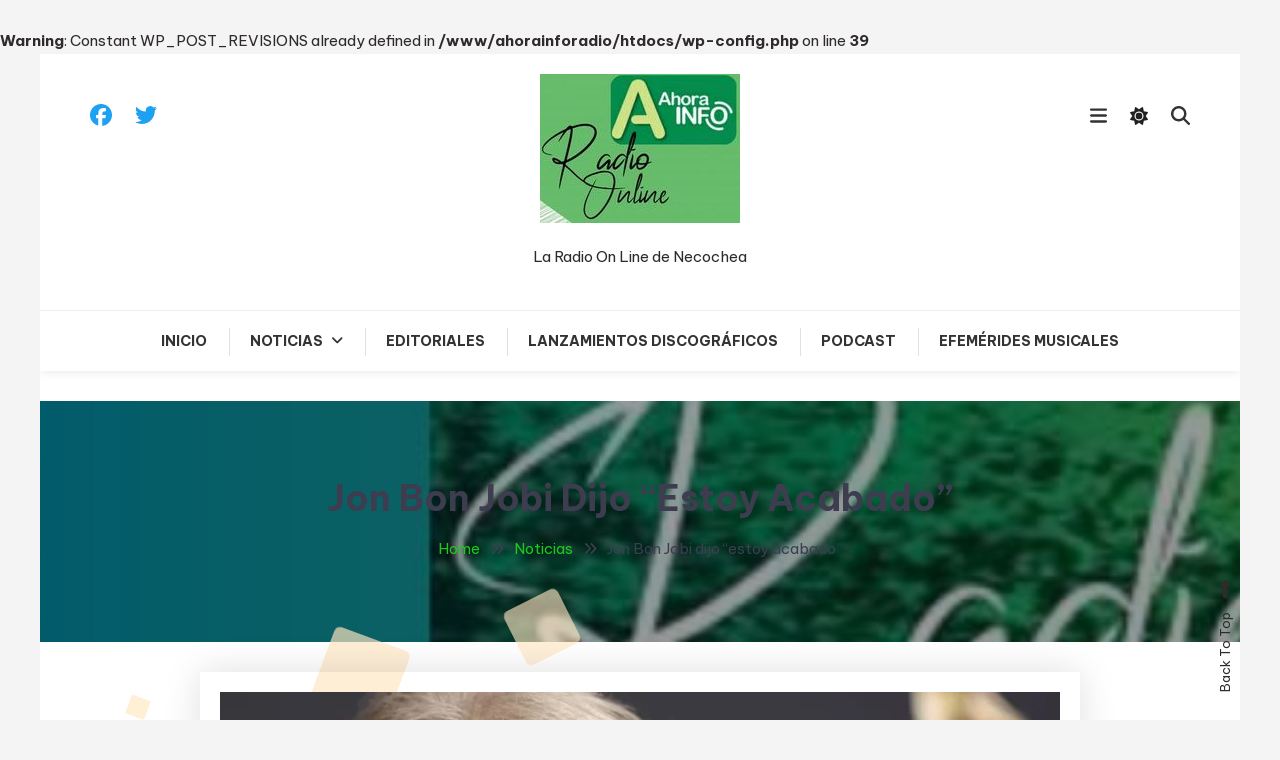

--- FILE ---
content_type: text/html; charset=UTF-8
request_url: https://ahorainforadio.com.ar/jon-bon-jobi-dijo-estoy-acabado/
body_size: 17844
content:
<br />
<b>Warning</b>:  Constant WP_POST_REVISIONS already defined in <b>/www/ahorainforadio/htdocs/wp-config.php</b> on line <b>39</b><br />

<!doctype html>

<html lang="es-AR">

<head>
	<meta charset="UTF-8">
	<meta name="viewport" content="width=device-width, initial-scale=1">
	<link rel="profile" href="https://gmpg.org/xfn/11">

	<meta name='robots' content='index, follow, max-image-preview:large, max-snippet:-1, max-video-preview:-1' />

	<!-- This site is optimized with the Yoast SEO plugin v26.3 - https://yoast.com/wordpress/plugins/seo/ -->
	<title>Jon Bon Jobi dijo &quot;estoy acabado&quot; -</title>
	<meta name="description" content="Si venís siguiendo el caso del cantante, sabrás de lo que hablamos. La salud de se garganta le viene complicando la vida al autor de temazos" />
	<link rel="canonical" href="https://ahorainforadio.com.ar/jon-bon-jobi-dijo-estoy-acabado/" />
	<meta property="og:locale" content="es_ES" />
	<meta property="og:type" content="article" />
	<meta property="og:title" content="Jon Bon Jobi dijo &quot;estoy acabado&quot; -" />
	<meta property="og:description" content="Si venís siguiendo el caso del cantante, sabrás de lo que hablamos. La salud de se garganta le viene complicando la vida al autor de temazos" />
	<meta property="og:url" content="https://ahorainforadio.com.ar/jon-bon-jobi-dijo-estoy-acabado/" />
	<meta property="article:published_time" content="2024-04-18T18:11:59+00:00" />
	<meta property="article:modified_time" content="2024-04-18T18:12:03+00:00" />
	<meta property="og:image" content="https://ahorainforadio.com.ar/wp-content/uploads/2024/04/jon-bon-jovi.webp" />
	<meta property="og:image:width" content="1366" />
	<meta property="og:image:height" content="768" />
	<meta property="og:image:type" content="image/webp" />
	<meta name="author" content="Rubén Castelli" />
	<meta name="twitter:card" content="summary_large_image" />
	<meta name="twitter:label1" content="Escrito por" />
	<meta name="twitter:data1" content="Rubén Castelli" />
	<meta name="twitter:label2" content="Tiempo de lectura" />
	<meta name="twitter:data2" content="2 minutos" />
	<script type="application/ld+json" class="yoast-schema-graph">{"@context":"https://schema.org","@graph":[{"@type":"Article","@id":"https://ahorainforadio.com.ar/jon-bon-jobi-dijo-estoy-acabado/#article","isPartOf":{"@id":"https://ahorainforadio.com.ar/jon-bon-jobi-dijo-estoy-acabado/"},"author":{"name":"Rubén Castelli","@id":"https://ahorainforadio.com.ar/#/schema/person/78332b1654fac52e62e8595b190e4649"},"headline":"Jon Bon Jobi dijo &#8220;estoy acabado&#8221;","datePublished":"2024-04-18T18:11:59+00:00","dateModified":"2024-04-18T18:12:03+00:00","mainEntityOfPage":{"@id":"https://ahorainforadio.com.ar/jon-bon-jobi-dijo-estoy-acabado/"},"wordCount":211,"commentCount":0,"publisher":{"@id":"https://ahorainforadio.com.ar/#organization"},"image":{"@id":"https://ahorainforadio.com.ar/jon-bon-jobi-dijo-estoy-acabado/#primaryimage"},"thumbnailUrl":"https://ahorainforadio.com.ar/wp-content/uploads/2024/04/jon-bon-jovi.webp","keywords":["noticias"],"articleSection":["Noticias"],"inLanguage":"es-AR","potentialAction":[{"@type":"CommentAction","name":"Comment","target":["https://ahorainforadio.com.ar/jon-bon-jobi-dijo-estoy-acabado/#respond"]}]},{"@type":"WebPage","@id":"https://ahorainforadio.com.ar/jon-bon-jobi-dijo-estoy-acabado/","url":"https://ahorainforadio.com.ar/jon-bon-jobi-dijo-estoy-acabado/","name":"Jon Bon Jobi dijo \"estoy acabado\" -","isPartOf":{"@id":"https://ahorainforadio.com.ar/#website"},"primaryImageOfPage":{"@id":"https://ahorainforadio.com.ar/jon-bon-jobi-dijo-estoy-acabado/#primaryimage"},"image":{"@id":"https://ahorainforadio.com.ar/jon-bon-jobi-dijo-estoy-acabado/#primaryimage"},"thumbnailUrl":"https://ahorainforadio.com.ar/wp-content/uploads/2024/04/jon-bon-jovi.webp","datePublished":"2024-04-18T18:11:59+00:00","dateModified":"2024-04-18T18:12:03+00:00","description":"Si venís siguiendo el caso del cantante, sabrás de lo que hablamos. La salud de se garganta le viene complicando la vida al autor de temazos","breadcrumb":{"@id":"https://ahorainforadio.com.ar/jon-bon-jobi-dijo-estoy-acabado/#breadcrumb"},"inLanguage":"es-AR","potentialAction":[{"@type":"ReadAction","target":["https://ahorainforadio.com.ar/jon-bon-jobi-dijo-estoy-acabado/"]}]},{"@type":"ImageObject","inLanguage":"es-AR","@id":"https://ahorainforadio.com.ar/jon-bon-jobi-dijo-estoy-acabado/#primaryimage","url":"https://ahorainforadio.com.ar/wp-content/uploads/2024/04/jon-bon-jovi.webp","contentUrl":"https://ahorainforadio.com.ar/wp-content/uploads/2024/04/jon-bon-jovi.webp","width":1366,"height":768},{"@type":"BreadcrumbList","@id":"https://ahorainforadio.com.ar/jon-bon-jobi-dijo-estoy-acabado/#breadcrumb","itemListElement":[{"@type":"ListItem","position":1,"name":"Inicio","item":"https://ahorainforadio.com.ar/"},{"@type":"ListItem","position":2,"name":"Jon Bon Jobi dijo &#8220;estoy acabado&#8221;"}]},{"@type":"WebSite","@id":"https://ahorainforadio.com.ar/#website","url":"https://ahorainforadio.com.ar/","name":"Ahorainfo Radio","description":"La Radio On Line de Necochea","publisher":{"@id":"https://ahorainforadio.com.ar/#organization"},"potentialAction":[{"@type":"SearchAction","target":{"@type":"EntryPoint","urlTemplate":"https://ahorainforadio.com.ar/?s={search_term_string}"},"query-input":{"@type":"PropertyValueSpecification","valueRequired":true,"valueName":"search_term_string"}}],"inLanguage":"es-AR"},{"@type":"Organization","@id":"https://ahorainforadio.com.ar/#organization","name":"Ahora! Publicidad","url":"https://ahorainforadio.com.ar/","logo":{"@type":"ImageObject","inLanguage":"es-AR","@id":"https://ahorainforadio.com.ar/#/schema/logo/image/","url":"https://ahorainforadio.com.ar/wp-content/uploads/2021/09/Ahorainfo-radio-martes-scaled.jpg","contentUrl":"https://ahorainforadio.com.ar/wp-content/uploads/2021/09/Ahorainfo-radio-martes-scaled.jpg","width":2560,"height":1280,"caption":"Ahora! Publicidad"},"image":{"@id":"https://ahorainforadio.com.ar/#/schema/logo/image/"}},{"@type":"Person","@id":"https://ahorainforadio.com.ar/#/schema/person/78332b1654fac52e62e8595b190e4649","name":"Rubén Castelli","image":{"@type":"ImageObject","inLanguage":"es-AR","@id":"https://ahorainforadio.com.ar/#/schema/person/image/","url":"https://secure.gravatar.com/avatar/1b8d19c65604804d212f342b2ec7e434a4612851f4db696c2294d91608e9ede0?s=96&d=mm&r=g","contentUrl":"https://secure.gravatar.com/avatar/1b8d19c65604804d212f342b2ec7e434a4612851f4db696c2294d91608e9ede0?s=96&d=mm&r=g","caption":"Rubén Castelli"},"sameAs":["http://ahorainforadio.com.ar"]}]}</script>
	<!-- / Yoast SEO plugin. -->


<link rel='dns-prefetch' href='//static.addtoany.com' />
<link rel='dns-prefetch' href='//fonts.googleapis.com' />
<link rel="alternate" type="application/rss+xml" title=" &raquo; Feed" href="https://ahorainforadio.com.ar/feed/" />
<link rel="alternate" type="application/rss+xml" title=" &raquo; RSS de los comentarios" href="https://ahorainforadio.com.ar/comments/feed/" />
<link rel="alternate" type="application/rss+xml" title=" &raquo; Jon Bon Jobi dijo &#8220;estoy acabado&#8221; RSS de los comentarios" href="https://ahorainforadio.com.ar/jon-bon-jobi-dijo-estoy-acabado/feed/" />
<link rel="alternate" title="oEmbed (JSON)" type="application/json+oembed" href="https://ahorainforadio.com.ar/wp-json/oembed/1.0/embed?url=https%3A%2F%2Fahorainforadio.com.ar%2Fjon-bon-jobi-dijo-estoy-acabado%2F" />
<link rel="alternate" title="oEmbed (XML)" type="text/xml+oembed" href="https://ahorainforadio.com.ar/wp-json/oembed/1.0/embed?url=https%3A%2F%2Fahorainforadio.com.ar%2Fjon-bon-jobi-dijo-estoy-acabado%2F&#038;format=xml" />
<style id='wp-img-auto-sizes-contain-inline-css' type='text/css'>
img:is([sizes=auto i],[sizes^="auto," i]){contain-intrinsic-size:3000px 1500px}
/*# sourceURL=wp-img-auto-sizes-contain-inline-css */
</style>
<style id='wp-emoji-styles-inline-css' type='text/css'>

	img.wp-smiley, img.emoji {
		display: inline !important;
		border: none !important;
		box-shadow: none !important;
		height: 1em !important;
		width: 1em !important;
		margin: 0 0.07em !important;
		vertical-align: -0.1em !important;
		background: none !important;
		padding: 0 !important;
	}
/*# sourceURL=wp-emoji-styles-inline-css */
</style>
<style id='wp-block-library-inline-css' type='text/css'>
:root{
  --wp-block-synced-color:#7a00df;
  --wp-block-synced-color--rgb:122, 0, 223;
  --wp-bound-block-color:var(--wp-block-synced-color);
  --wp-editor-canvas-background:#ddd;
  --wp-admin-theme-color:#007cba;
  --wp-admin-theme-color--rgb:0, 124, 186;
  --wp-admin-theme-color-darker-10:#006ba1;
  --wp-admin-theme-color-darker-10--rgb:0, 107, 160.5;
  --wp-admin-theme-color-darker-20:#005a87;
  --wp-admin-theme-color-darker-20--rgb:0, 90, 135;
  --wp-admin-border-width-focus:2px;
}
@media (min-resolution:192dpi){
  :root{
    --wp-admin-border-width-focus:1.5px;
  }
}
.wp-element-button{
  cursor:pointer;
}

:root .has-very-light-gray-background-color{
  background-color:#eee;
}
:root .has-very-dark-gray-background-color{
  background-color:#313131;
}
:root .has-very-light-gray-color{
  color:#eee;
}
:root .has-very-dark-gray-color{
  color:#313131;
}
:root .has-vivid-green-cyan-to-vivid-cyan-blue-gradient-background{
  background:linear-gradient(135deg, #00d084, #0693e3);
}
:root .has-purple-crush-gradient-background{
  background:linear-gradient(135deg, #34e2e4, #4721fb 50%, #ab1dfe);
}
:root .has-hazy-dawn-gradient-background{
  background:linear-gradient(135deg, #faaca8, #dad0ec);
}
:root .has-subdued-olive-gradient-background{
  background:linear-gradient(135deg, #fafae1, #67a671);
}
:root .has-atomic-cream-gradient-background{
  background:linear-gradient(135deg, #fdd79a, #004a59);
}
:root .has-nightshade-gradient-background{
  background:linear-gradient(135deg, #330968, #31cdcf);
}
:root .has-midnight-gradient-background{
  background:linear-gradient(135deg, #020381, #2874fc);
}
:root{
  --wp--preset--font-size--normal:16px;
  --wp--preset--font-size--huge:42px;
}

.has-regular-font-size{
  font-size:1em;
}

.has-larger-font-size{
  font-size:2.625em;
}

.has-normal-font-size{
  font-size:var(--wp--preset--font-size--normal);
}

.has-huge-font-size{
  font-size:var(--wp--preset--font-size--huge);
}

.has-text-align-center{
  text-align:center;
}

.has-text-align-left{
  text-align:left;
}

.has-text-align-right{
  text-align:right;
}

.has-fit-text{
  white-space:nowrap !important;
}

#end-resizable-editor-section{
  display:none;
}

.aligncenter{
  clear:both;
}

.items-justified-left{
  justify-content:flex-start;
}

.items-justified-center{
  justify-content:center;
}

.items-justified-right{
  justify-content:flex-end;
}

.items-justified-space-between{
  justify-content:space-between;
}

.screen-reader-text{
  border:0;
  clip-path:inset(50%);
  height:1px;
  margin:-1px;
  overflow:hidden;
  padding:0;
  position:absolute;
  width:1px;
  word-wrap:normal !important;
}

.screen-reader-text:focus{
  background-color:#ddd;
  clip-path:none;
  color:#444;
  display:block;
  font-size:1em;
  height:auto;
  left:5px;
  line-height:normal;
  padding:15px 23px 14px;
  text-decoration:none;
  top:5px;
  width:auto;
  z-index:100000;
}
html :where(.has-border-color){
  border-style:solid;
}

html :where([style*=border-top-color]){
  border-top-style:solid;
}

html :where([style*=border-right-color]){
  border-right-style:solid;
}

html :where([style*=border-bottom-color]){
  border-bottom-style:solid;
}

html :where([style*=border-left-color]){
  border-left-style:solid;
}

html :where([style*=border-width]){
  border-style:solid;
}

html :where([style*=border-top-width]){
  border-top-style:solid;
}

html :where([style*=border-right-width]){
  border-right-style:solid;
}

html :where([style*=border-bottom-width]){
  border-bottom-style:solid;
}

html :where([style*=border-left-width]){
  border-left-style:solid;
}
html :where(img[class*=wp-image-]){
  height:auto;
  max-width:100%;
}
:where(figure){
  margin:0 0 1em;
}

html :where(.is-position-sticky){
  --wp-admin--admin-bar--position-offset:var(--wp-admin--admin-bar--height, 0px);
}

@media screen and (max-width:600px){
  html :where(.is-position-sticky){
    --wp-admin--admin-bar--position-offset:0px;
  }
}

/*# sourceURL=wp-block-library-inline-css */
</style><style id='wp-block-embed-inline-css' type='text/css'>
.wp-block-embed.alignleft,.wp-block-embed.alignright,.wp-block[data-align=left]>[data-type="core/embed"],.wp-block[data-align=right]>[data-type="core/embed"]{
  max-width:360px;
  width:100%;
}
.wp-block-embed.alignleft .wp-block-embed__wrapper,.wp-block-embed.alignright .wp-block-embed__wrapper,.wp-block[data-align=left]>[data-type="core/embed"] .wp-block-embed__wrapper,.wp-block[data-align=right]>[data-type="core/embed"] .wp-block-embed__wrapper{
  min-width:280px;
}

.wp-block-cover .wp-block-embed{
  min-height:240px;
  min-width:320px;
}

.wp-block-embed{
  overflow-wrap:break-word;
}
.wp-block-embed :where(figcaption){
  margin-bottom:1em;
  margin-top:.5em;
}
.wp-block-embed iframe{
  max-width:100%;
}

.wp-block-embed__wrapper{
  position:relative;
}

.wp-embed-responsive .wp-has-aspect-ratio .wp-block-embed__wrapper:before{
  content:"";
  display:block;
  padding-top:50%;
}
.wp-embed-responsive .wp-has-aspect-ratio iframe{
  bottom:0;
  height:100%;
  left:0;
  position:absolute;
  right:0;
  top:0;
  width:100%;
}

.wp-embed-responsive .wp-embed-aspect-21-9 .wp-block-embed__wrapper:before{
  padding-top:42.85%;
}
.wp-embed-responsive .wp-embed-aspect-18-9 .wp-block-embed__wrapper:before{
  padding-top:50%;
}
.wp-embed-responsive .wp-embed-aspect-16-9 .wp-block-embed__wrapper:before{
  padding-top:56.25%;
}
.wp-embed-responsive .wp-embed-aspect-4-3 .wp-block-embed__wrapper:before{
  padding-top:75%;
}
.wp-embed-responsive .wp-embed-aspect-1-1 .wp-block-embed__wrapper:before{
  padding-top:100%;
}
.wp-embed-responsive .wp-embed-aspect-9-16 .wp-block-embed__wrapper:before{
  padding-top:177.77%;
}
.wp-embed-responsive .wp-embed-aspect-1-2 .wp-block-embed__wrapper:before{
  padding-top:200%;
}
/*# sourceURL=https://ahorainforadio.com.ar/wp-includes/blocks/embed/style.css */
</style>
<style id='wp-block-paragraph-inline-css' type='text/css'>
.is-small-text{
  font-size:.875em;
}

.is-regular-text{
  font-size:1em;
}

.is-large-text{
  font-size:2.25em;
}

.is-larger-text{
  font-size:3em;
}

.has-drop-cap:not(:focus):first-letter{
  float:left;
  font-size:8.4em;
  font-style:normal;
  font-weight:100;
  line-height:.68;
  margin:.05em .1em 0 0;
  text-transform:uppercase;
}

body.rtl .has-drop-cap:not(:focus):first-letter{
  float:none;
  margin-left:.1em;
}

p.has-drop-cap.has-background{
  overflow:hidden;
}

:root :where(p.has-background){
  padding:1.25em 2.375em;
}

:where(p.has-text-color:not(.has-link-color)) a{
  color:inherit;
}

p.has-text-align-left[style*="writing-mode:vertical-lr"],p.has-text-align-right[style*="writing-mode:vertical-rl"]{
  rotate:180deg;
}
/*# sourceURL=https://ahorainforadio.com.ar/wp-includes/blocks/paragraph/style.css */
</style>
<style id='global-styles-inline-css' type='text/css'>
:root{--wp--preset--aspect-ratio--square: 1;--wp--preset--aspect-ratio--4-3: 4/3;--wp--preset--aspect-ratio--3-4: 3/4;--wp--preset--aspect-ratio--3-2: 3/2;--wp--preset--aspect-ratio--2-3: 2/3;--wp--preset--aspect-ratio--16-9: 16/9;--wp--preset--aspect-ratio--9-16: 9/16;--wp--preset--color--black: #000000;--wp--preset--color--cyan-bluish-gray: #abb8c3;--wp--preset--color--white: #ffffff;--wp--preset--color--pale-pink: #f78da7;--wp--preset--color--vivid-red: #cf2e2e;--wp--preset--color--luminous-vivid-orange: #ff6900;--wp--preset--color--luminous-vivid-amber: #fcb900;--wp--preset--color--light-green-cyan: #7bdcb5;--wp--preset--color--vivid-green-cyan: #00d084;--wp--preset--color--pale-cyan-blue: #8ed1fc;--wp--preset--color--vivid-cyan-blue: #0693e3;--wp--preset--color--vivid-purple: #9b51e0;--wp--preset--gradient--vivid-cyan-blue-to-vivid-purple: linear-gradient(135deg,rgb(6,147,227) 0%,rgb(155,81,224) 100%);--wp--preset--gradient--light-green-cyan-to-vivid-green-cyan: linear-gradient(135deg,rgb(122,220,180) 0%,rgb(0,208,130) 100%);--wp--preset--gradient--luminous-vivid-amber-to-luminous-vivid-orange: linear-gradient(135deg,rgb(252,185,0) 0%,rgb(255,105,0) 100%);--wp--preset--gradient--luminous-vivid-orange-to-vivid-red: linear-gradient(135deg,rgb(255,105,0) 0%,rgb(207,46,46) 100%);--wp--preset--gradient--very-light-gray-to-cyan-bluish-gray: linear-gradient(135deg,rgb(238,238,238) 0%,rgb(169,184,195) 100%);--wp--preset--gradient--cool-to-warm-spectrum: linear-gradient(135deg,rgb(74,234,220) 0%,rgb(151,120,209) 20%,rgb(207,42,186) 40%,rgb(238,44,130) 60%,rgb(251,105,98) 80%,rgb(254,248,76) 100%);--wp--preset--gradient--blush-light-purple: linear-gradient(135deg,rgb(255,206,236) 0%,rgb(152,150,240) 100%);--wp--preset--gradient--blush-bordeaux: linear-gradient(135deg,rgb(254,205,165) 0%,rgb(254,45,45) 50%,rgb(107,0,62) 100%);--wp--preset--gradient--luminous-dusk: linear-gradient(135deg,rgb(255,203,112) 0%,rgb(199,81,192) 50%,rgb(65,88,208) 100%);--wp--preset--gradient--pale-ocean: linear-gradient(135deg,rgb(255,245,203) 0%,rgb(182,227,212) 50%,rgb(51,167,181) 100%);--wp--preset--gradient--electric-grass: linear-gradient(135deg,rgb(202,248,128) 0%,rgb(113,206,126) 100%);--wp--preset--gradient--midnight: linear-gradient(135deg,rgb(2,3,129) 0%,rgb(40,116,252) 100%);--wp--preset--font-size--small: 13px;--wp--preset--font-size--medium: 20px;--wp--preset--font-size--large: 36px;--wp--preset--font-size--x-large: 42px;--wp--preset--spacing--20: 0.44rem;--wp--preset--spacing--30: 0.67rem;--wp--preset--spacing--40: 1rem;--wp--preset--spacing--50: 1.5rem;--wp--preset--spacing--60: 2.25rem;--wp--preset--spacing--70: 3.38rem;--wp--preset--spacing--80: 5.06rem;--wp--preset--shadow--natural: 6px 6px 9px rgba(0, 0, 0, 0.2);--wp--preset--shadow--deep: 12px 12px 50px rgba(0, 0, 0, 0.4);--wp--preset--shadow--sharp: 6px 6px 0px rgba(0, 0, 0, 0.2);--wp--preset--shadow--outlined: 6px 6px 0px -3px rgb(255, 255, 255), 6px 6px rgb(0, 0, 0);--wp--preset--shadow--crisp: 6px 6px 0px rgb(0, 0, 0);}:where(.is-layout-flex){gap: 0.5em;}:where(.is-layout-grid){gap: 0.5em;}body .is-layout-flex{display: flex;}.is-layout-flex{flex-wrap: wrap;align-items: center;}.is-layout-flex > :is(*, div){margin: 0;}body .is-layout-grid{display: grid;}.is-layout-grid > :is(*, div){margin: 0;}:where(.wp-block-columns.is-layout-flex){gap: 2em;}:where(.wp-block-columns.is-layout-grid){gap: 2em;}:where(.wp-block-post-template.is-layout-flex){gap: 1.25em;}:where(.wp-block-post-template.is-layout-grid){gap: 1.25em;}.has-black-color{color: var(--wp--preset--color--black) !important;}.has-cyan-bluish-gray-color{color: var(--wp--preset--color--cyan-bluish-gray) !important;}.has-white-color{color: var(--wp--preset--color--white) !important;}.has-pale-pink-color{color: var(--wp--preset--color--pale-pink) !important;}.has-vivid-red-color{color: var(--wp--preset--color--vivid-red) !important;}.has-luminous-vivid-orange-color{color: var(--wp--preset--color--luminous-vivid-orange) !important;}.has-luminous-vivid-amber-color{color: var(--wp--preset--color--luminous-vivid-amber) !important;}.has-light-green-cyan-color{color: var(--wp--preset--color--light-green-cyan) !important;}.has-vivid-green-cyan-color{color: var(--wp--preset--color--vivid-green-cyan) !important;}.has-pale-cyan-blue-color{color: var(--wp--preset--color--pale-cyan-blue) !important;}.has-vivid-cyan-blue-color{color: var(--wp--preset--color--vivid-cyan-blue) !important;}.has-vivid-purple-color{color: var(--wp--preset--color--vivid-purple) !important;}.has-black-background-color{background-color: var(--wp--preset--color--black) !important;}.has-cyan-bluish-gray-background-color{background-color: var(--wp--preset--color--cyan-bluish-gray) !important;}.has-white-background-color{background-color: var(--wp--preset--color--white) !important;}.has-pale-pink-background-color{background-color: var(--wp--preset--color--pale-pink) !important;}.has-vivid-red-background-color{background-color: var(--wp--preset--color--vivid-red) !important;}.has-luminous-vivid-orange-background-color{background-color: var(--wp--preset--color--luminous-vivid-orange) !important;}.has-luminous-vivid-amber-background-color{background-color: var(--wp--preset--color--luminous-vivid-amber) !important;}.has-light-green-cyan-background-color{background-color: var(--wp--preset--color--light-green-cyan) !important;}.has-vivid-green-cyan-background-color{background-color: var(--wp--preset--color--vivid-green-cyan) !important;}.has-pale-cyan-blue-background-color{background-color: var(--wp--preset--color--pale-cyan-blue) !important;}.has-vivid-cyan-blue-background-color{background-color: var(--wp--preset--color--vivid-cyan-blue) !important;}.has-vivid-purple-background-color{background-color: var(--wp--preset--color--vivid-purple) !important;}.has-black-border-color{border-color: var(--wp--preset--color--black) !important;}.has-cyan-bluish-gray-border-color{border-color: var(--wp--preset--color--cyan-bluish-gray) !important;}.has-white-border-color{border-color: var(--wp--preset--color--white) !important;}.has-pale-pink-border-color{border-color: var(--wp--preset--color--pale-pink) !important;}.has-vivid-red-border-color{border-color: var(--wp--preset--color--vivid-red) !important;}.has-luminous-vivid-orange-border-color{border-color: var(--wp--preset--color--luminous-vivid-orange) !important;}.has-luminous-vivid-amber-border-color{border-color: var(--wp--preset--color--luminous-vivid-amber) !important;}.has-light-green-cyan-border-color{border-color: var(--wp--preset--color--light-green-cyan) !important;}.has-vivid-green-cyan-border-color{border-color: var(--wp--preset--color--vivid-green-cyan) !important;}.has-pale-cyan-blue-border-color{border-color: var(--wp--preset--color--pale-cyan-blue) !important;}.has-vivid-cyan-blue-border-color{border-color: var(--wp--preset--color--vivid-cyan-blue) !important;}.has-vivid-purple-border-color{border-color: var(--wp--preset--color--vivid-purple) !important;}.has-vivid-cyan-blue-to-vivid-purple-gradient-background{background: var(--wp--preset--gradient--vivid-cyan-blue-to-vivid-purple) !important;}.has-light-green-cyan-to-vivid-green-cyan-gradient-background{background: var(--wp--preset--gradient--light-green-cyan-to-vivid-green-cyan) !important;}.has-luminous-vivid-amber-to-luminous-vivid-orange-gradient-background{background: var(--wp--preset--gradient--luminous-vivid-amber-to-luminous-vivid-orange) !important;}.has-luminous-vivid-orange-to-vivid-red-gradient-background{background: var(--wp--preset--gradient--luminous-vivid-orange-to-vivid-red) !important;}.has-very-light-gray-to-cyan-bluish-gray-gradient-background{background: var(--wp--preset--gradient--very-light-gray-to-cyan-bluish-gray) !important;}.has-cool-to-warm-spectrum-gradient-background{background: var(--wp--preset--gradient--cool-to-warm-spectrum) !important;}.has-blush-light-purple-gradient-background{background: var(--wp--preset--gradient--blush-light-purple) !important;}.has-blush-bordeaux-gradient-background{background: var(--wp--preset--gradient--blush-bordeaux) !important;}.has-luminous-dusk-gradient-background{background: var(--wp--preset--gradient--luminous-dusk) !important;}.has-pale-ocean-gradient-background{background: var(--wp--preset--gradient--pale-ocean) !important;}.has-electric-grass-gradient-background{background: var(--wp--preset--gradient--electric-grass) !important;}.has-midnight-gradient-background{background: var(--wp--preset--gradient--midnight) !important;}.has-small-font-size{font-size: var(--wp--preset--font-size--small) !important;}.has-medium-font-size{font-size: var(--wp--preset--font-size--medium) !important;}.has-large-font-size{font-size: var(--wp--preset--font-size--large) !important;}.has-x-large-font-size{font-size: var(--wp--preset--font-size--x-large) !important;}
/*# sourceURL=global-styles-inline-css */
</style>
<style id='core-block-supports-inline-css' type='text/css'>
/**
 * Core styles: block-supports
 */

/*# sourceURL=core-block-supports-inline-css */
</style>

<style id='classic-theme-styles-inline-css' type='text/css'>
/**
 * These rules are needed for backwards compatibility.
 * They should match the button element rules in the base theme.json file.
 */
.wp-block-button__link {
	color: #ffffff;
	background-color: #32373c;
	border-radius: 9999px; /* 100% causes an oval, but any explicit but really high value retains the pill shape. */

	/* This needs a low specificity so it won't override the rules from the button element if defined in theme.json. */
	box-shadow: none;
	text-decoration: none;

	/* The extra 2px are added to size solids the same as the outline versions.*/
	padding: calc(0.667em + 2px) calc(1.333em + 2px);

	font-size: 1.125em;
}

.wp-block-file__button {
	background: #32373c;
	color: #ffffff;
	text-decoration: none;
}

/*# sourceURL=/wp-includes/css/classic-themes.css */
</style>
<link rel='stylesheet' id='blossomthemes-toolkit-css' href='https://ahorainforadio.com.ar/wp-content/plugins/blossomthemes-toolkit/public/css/blossomthemes-toolkit-public.css?ver=2.2.7' type='text/css' media='all' />
<link rel='stylesheet' id='wp-diary-fonts-css' href='https://fonts.googleapis.com/css?family=Lora%3A400%2C700%7CRoboto%3A300%2C400%2C400i%2C500%2C700&#038;subset=latin%2Clatin-ext' type='text/css' media='all' />
<link rel='stylesheet' id='font-awesome-css' href='https://ahorainforadio.com.ar/wp-content/themes/wp-diary/assets/library/font-awesome/css/all.min.css?ver=6.5.1' type='text/css' media='all' />
<link rel='stylesheet' id='slick-style-css' href='https://ahorainforadio.com.ar/wp-content/themes/wp-diary/assets/library/slick/slick.css?ver=1.9.0' type='text/css' media='all' />
<link rel='stylesheet' id='pretty-Photo-css' href='https://ahorainforadio.com.ar/wp-content/themes/wp-diary/assets/library/prettyphoto/css/prettyPhoto.css?ver=3.1.6' type='text/css' media='all' />
<link rel='stylesheet' id='animate-css' href='https://ahorainforadio.com.ar/wp-content/themes/wp-diary/assets/library/animate/animate.min.css?ver=3.5.1' type='text/css' media='all' />
<link rel='stylesheet' id='addtoany-css' href='https://ahorainforadio.com.ar/wp-content/plugins/add-to-any/addtoany.min.css?ver=1.16' type='text/css' media='all' />
<link rel='stylesheet' id='blogger-diary-fonts-css' href='https://fonts.googleapis.com/css?family=Great+Vibes%3A400%7CBe+Vietnam+Pro%3A400%2C700&#038;subset=latin%2Clatin-ext' type='text/css' media='all' />
<link rel='stylesheet' id='blogger-diary-parent-style-css' href='https://ahorainforadio.com.ar/wp-content/themes/wp-diary/style.css?ver=1.0.13' type='text/css' media='all' />
<link rel='stylesheet' id='blogger-diary-parent-responsive-style-css' href='https://ahorainforadio.com.ar/wp-content/themes/wp-diary/assets/css/mt-responsive.css?ver=1.0.13' type='text/css' media='all' />
<link rel='stylesheet' id='blogger-diary-style-css' href='https://ahorainforadio.com.ar/wp-content/themes/blogger-diary/style.css?ver=1.0.13' type='text/css' media='all' />
<style id='blogger-diary-style-inline-css' type='text/css'>
.edit-link .post-edit-link,.reply .comment-reply-link,.widget_search .search-submit,.widget_search .search-submit,.widget_search .search-submit:hover,.mt-menu-search .mt-form-wrap .search-form .search-submit:hover,.menu-toggle:hover,.slider-btn,.entry-footer .mt-readmore-btn,article.sticky::before,.post-format-media--quote,.mt-gallery-slider .slick-prev.slick-arrow:hover,.mt-gallery-slider .slick-arrow.slick-next:hover,.wp_diary_social_media a:hover,.mt-header-extra-icons .sidebar-header.mt-form-close:hover,#site-navigation .mt-form-close,#site-navigation ul li:hover>a,#site-navigation ul li.focus > a,#site-navigation ul li:hover>a,#site-navigation ul li.current-menu-item>a,#site-navigation ul li.current_page_ancestor>a,#site-navigation ul li.current_page_item>a,#site-navigation ul li.current-menu-ancestor>a,.cv-read-more a,.form-submit .submit,.wp-block-search__button{background:#21c71e}
a,a:hover,a:focus,a:active,.entry-footer a:hover ,.comment-author .fn .url:hover,.commentmetadata .comment-edit-link,#cancel-comment-reply-link,#cancel-comment-reply-link:before,.logged-in-as a,.widget a:hover,.widget a:hover::before,.widget li:hover::before,.mt-social-icon-wrap li a:hover,.site-title a:hover,.mt-sidebar-menu-toggle:hover,.mt-menu-search:hover,.sticky-header-sidebar-menu li a:hover,.slide-title a:hover,.entry-title a:hover,.cat-links a,.entry-title a:hover,.cat-links a:hover,.navigation.pagination .nav-links .page-numbers.current,.navigation.pagination .nav-links a.page-numbers:hover,#top-footer .widget-title ,#footer-menu li a:hover,.wp_diary_latest_posts .mt-post-title a:hover,#mt-scrollup:hover,#secondary .widget .widget-title,.mt-related-post-title,#mt-masonry article .entry-footer .mt-readmore-btn:hover,.cv-read-more a:hover,.archive-classic-post-wrapper article .entry-footer .mt-readmore-btn:hover,.archive-grid-post-wrapper article .entry-footer .mt-readmore-btn:hover,.site-mode--dark .entry-title a:hover,article.hentry .entry-footer .mt-readmore-btn:hover,.site-mode--dark .widget_archive a:hover,.site-mode--dark .widget_categories a:hover,.site-mode--dark .widget_recent_entries a:hover,.site-mode--dark .widget_meta a:hover,.site-mode--dark .widget_recent_comments li:hover,.site-mode--dark .widget_rss li:hover,.site-mode--dark .widget_pages li a:hover,.site-mode--dark .widget_nav_menu li a:hover,.site-mode--dark .wp-block-latest-posts li a:hover,.site-mode--dark .wp-block-archives li a:hover,.site-mode--dark .wp-block-categories li a:hover,.site-mode--dark .wp-block-page-list li a:hover,.site-mode--dark .wp-block-latest-comments l:hover,.entry-meta a:hover,.published.updated:hover,.site-mode--dark .entry-footer a:hover,.site-mode--dark.single .byline:hover,.site-mode--dark.single .byline:hover a,.site-mode--dark .entry-meta a:hover,.navigation .nav-links a,.site-mode--dark .wp_diary_latest_posts .mt-post-title a:hover,.site-mode--dark .wp_diary_latest_posts .mt-post-meta a:hover,.site-mode--dark #primary .entry-footer a:hover{color:#21c71e}
.widget_search .search-submit,.widget_search .search-submit:hover,.no-thumbnail,.navigation.pagination .nav-links .page-numbers.current,.navigation.pagination .nav-links a.page-numbers:hover ,#secondary .widget .widget-title,.mt-related-post-title,.error-404.not-found,.wp_diary_social_media a:hover,#mt-masonry article .entry-footer .mt-readmore-btn,.cv-read-more a,.archive-classic-post-wrapper article .entry-footer .mt-readmore-btn:hover,.archive-grid-post-wrapper article .entry-footer .mt-readmore-btn:hover,.form-submit .submit:hover,.navigation .nav-links a{border-color:#21c71e}
/*# sourceURL=blogger-diary-style-inline-css */
</style>
<link rel='stylesheet' id='blogger-diary-responsive-style-css' href='https://ahorainforadio.com.ar/wp-content/themes/blogger-diary/assets/css/bd-responsive.css?ver=1.0.13' type='text/css' media='all' />
<link rel='stylesheet' id='blogger-diary-dark-mode-style-css' href='https://ahorainforadio.com.ar/wp-content/themes/blogger-diary/assets/css/bd-dark-mode.css?ver=1.0.13' type='text/css' media='all' />
<script type="text/javascript" id="addtoany-core-js-before">
/* <![CDATA[ */
window.a2a_config=window.a2a_config||{};a2a_config.callbacks=[];a2a_config.overlays=[];a2a_config.templates={};a2a_localize = {
	Share: "Share",
	Save: "Save",
	Subscribe: "Subscribe",
	Email: "Email",
	Bookmark: "Bookmark",
	ShowAll: "Show all",
	ShowLess: "Show less",
	FindServices: "Find service(s)",
	FindAnyServiceToAddTo: "Instantly find any service to add to",
	PoweredBy: "Powered by",
	ShareViaEmail: "Share via email",
	SubscribeViaEmail: "Subscribe via email",
	BookmarkInYourBrowser: "Bookmark in your browser",
	BookmarkInstructions: "Press Ctrl+D or \u2318+D to bookmark this page",
	AddToYourFavorites: "Add to your favorites",
	SendFromWebOrProgram: "Send from any email address or email program",
	EmailProgram: "Email program",
	More: "More&#8230;",
	ThanksForSharing: "Thanks for sharing!",
	ThanksForFollowing: "Thanks for following!"
};


//# sourceURL=addtoany-core-js-before
/* ]]> */
</script>
<script type="text/javascript" defer src="https://static.addtoany.com/menu/page.js" id="addtoany-core-js"></script>
<script type="text/javascript" src="https://ahorainforadio.com.ar/wp-includes/js/jquery/jquery.js?ver=3.7.1" id="jquery-core-js"></script>
<script type="text/javascript" src="https://ahorainforadio.com.ar/wp-includes/js/jquery/jquery-migrate.js?ver=3.4.1" id="jquery-migrate-js"></script>
<script type="text/javascript" defer src="https://ahorainforadio.com.ar/wp-content/plugins/add-to-any/addtoany.min.js?ver=1.1" id="addtoany-jquery-js"></script>
<link rel="https://api.w.org/" href="https://ahorainforadio.com.ar/wp-json/" /><link rel="alternate" title="JSON" type="application/json" href="https://ahorainforadio.com.ar/wp-json/wp/v2/posts/2015" /><link rel="EditURI" type="application/rsd+xml" title="RSD" href="https://ahorainforadio.com.ar/xmlrpc.php?rsd" />
<meta name="generator" content="WordPress 6.9" />
<link rel='shortlink' href='https://ahorainforadio.com.ar/?p=2015' />
<link rel="pingback" href="https://ahorainforadio.com.ar/xmlrpc.php"><link rel="icon" href="https://ahorainforadio.com.ar/wp-content/uploads/2021/09/logo-150x149.jpg" sizes="32x32" />
<link rel="icon" href="https://ahorainforadio.com.ar/wp-content/uploads/2021/09/logo.jpg" sizes="192x192" />
<link rel="apple-touch-icon" href="https://ahorainforadio.com.ar/wp-content/uploads/2021/09/logo.jpg" />
<meta name="msapplication-TileImage" content="https://ahorainforadio.com.ar/wp-content/uploads/2021/09/logo.jpg" />
<style id="kirki-inline-styles"></style></head>

<body class="wp-singular post-template-default single single-post postid-2015 single-format-standard wp-custom-logo wp-theme-wp-diary wp-child-theme-blogger-diary site-layout--boxed no-sidebar-center">

<div id="page" class="site">

	<a class="skip-link screen-reader-text" href="#content">Skip To Content</a>

    
	<header id="masthead" class="site-header">

		<div class="mt-logo-row-wrapper clearfix">

			<div class="mt-container">
				
				<div class="mt-header-social-wrapper">
					
			<ul class="mt-social-icon-wrap">
				
							<li class="mt-social-icon">
								<a href="#">
									<i class="fab fa-facebook"></i>
								</a>
							</li>

				
							<li class="mt-social-icon">
								<a href="#">
									<i class="fab fa-twitter"></i>
								</a>
							</li>

							</ul>

				</div><!-- .mt-header-social-wrapper -->

				<div class="site-branding">
					<a href="https://ahorainforadio.com.ar/" class="custom-logo-link" rel="home"><img width="200" height="149" src="https://ahorainforadio.com.ar/wp-content/uploads/2021/09/logo.jpg" class="custom-logo" alt="" decoding="async" /></a>						<p class="site-title"><a href="https://ahorainforadio.com.ar/" rel="home"></a></p>
												<p class="site-description">La Radio On Line de Necochea</p>
									</div><!-- .site-branding -->

				<div class="mt-header-extra-icons">
												<div class="mt-sidebar-menu-toggle">
                                <a href="javascript:void(0)"><i class="fa fa-navicon"></i></a>
							</div><!-- mt-sidebar-menu-toggle -->

							<span class="sidebar-header-sticky-form-wrapper">

							<div class="sidebar-header mt-form-close" data-focus="mt-sidebar-menu-toggle">
								<a href="javascript:void(0)"><i class="fa fa-close"></i></a>
							</div><!-- sidebar-header -->
							<div class="sidebar-header sticky-header-sidebar">
			<div class="sticky-header-sidebar sidebar-header-block">
							<div class="mt-header-cat-list-wrapper">
				<ul class="sticky-header-sidebar-menu mt-slide-cat-lists">
													<li class="cat-item">
									<a href="https://ahorainforadio.com.ar/category/noticias/deportes/">
										Deportes<span>1</span>									</a>
								</li>
													<li class="cat-item">
									<a href="https://ahorainforadio.com.ar/category/editoriales/">
										Editoriales<span>1</span>									</a>
								</li>
													<li class="cat-item">
									<a href="https://ahorainforadio.com.ar/category/efemerides-musicales/">
										Efemérides musicales<span>342</span>									</a>
								</li>
													<li class="cat-item">
									<a href="https://ahorainforadio.com.ar/category/noticias/internacionales/">
										Internacionales<span>1</span>									</a>
								</li>
													<li class="cat-item">
									<a href="https://ahorainforadio.com.ar/category/lanzamientos-discograficos/">
										Lanzamientos discográficos<span>163</span>									</a>
								</li>
									</ul><!-- .mt-slide-cat-lists -->
			</div><!-- .mt-header-cat-list-wrapper -->
		<div class="sticky-header-sidebar-author author-bio-wrap">
            <div class="author-avatar"><img alt='' src='https://secure.gravatar.com/avatar/5064c50be3316ef4b507196f6aca0fae6182e43276316e8e5efeca9e2235bbfe?s=150&#038;d=mm&#038;r=g' srcset='https://secure.gravatar.com/avatar/5064c50be3316ef4b507196f6aca0fae6182e43276316e8e5efeca9e2235bbfe?s=300&#038;d=mm&#038;r=g 2x' class='avatar avatar-150 photo' height='150' width='150' decoding='async'/></div>
            <h3 class="author-name">radialneco1960</h3>
            <div class="author-description"></div>
            <div class="author-social">
                
			<ul class="mt-social-icon-wrap">
				
							<li class="mt-social-icon">
								<a href="#">
									<i class="fab fa-facebook"></i>
								</a>
							</li>

				
							<li class="mt-social-icon">
								<a href="#">
									<i class="fab fa-twitter"></i>
								</a>
							</li>

							</ul>

            </div><!-- .author-social -->
        </div><!-- .author-bio-wrap -->
			</div><!-- .sticky-header-sidebar sidebar-header-block -->
		</div><!-- .sidebar-header -->
							</span><!-- .sidebar-header-sticky-form-wrapper -->
												<div id="mt-site-mode-wrap" class="mt-icon-elements">
					            <a id="mode-switcher" class="light-mode" data-site-mode="light-mode" href="#">
					                <span class="site-mode-icon"> <i class="fas fa-sun"></i><i class="fas fa-moon"></i>  </span>
					            </a>
					        </div><!-- #mt-site-mode-wrap -->
												<div class="mt-menu-search">
								<div class="mt-search-icon"><a href="javascript:void(0)"><i class="fa fa-search"></i></a></div><!-- mt-search-icon -->
								<div class="mt-form-wrap">
									<form role="search" method="get" class="search-form" action="https://ahorainforadio.com.ar/">
				<label>
					<span class="screen-reader-text">Buscar:</span>
					<input type="search" class="search-field" placeholder="Buscar &hellip;" value="" name="s" />
				</label>
				<input type="submit" class="search-submit" value="Buscar" />
			</form>                                    <div class="mt-form-close" data-focus="mt-search-icon"><a href="javascript:void(0)"><i class="fa fa-close"></i></a></div><!-- mt-form-close -->
								</div><!-- mt-form-wrap -->
							</div><!-- mt-menu-search -->
									</div><!-- mt-header-extra-icons -->

			</div> <!-- mt-container -->

		</div><!-- .mt-logo-row-wrapper -->
        		
        <div class="main-menu-wrapper">

            <div class="menu-toggle"><a href="javascript:void(0)"><i class="fa fa-navicon"></i>Menu</a></div><!-- menu-toggle -->

    		<nav id="site-navigation" class="main-navigation">
    			<div class="mt-container">
					<div class="mt-form-close" data-focus="menu-toggle">
						<a href="javascript:void(0)"><i class="fa fa-close"></i></a>
					</div><!-- mt-form-close -->
    				<div class="menu-menu-principal-container"><ul id="primary-menu" class="menu"><li id="menu-item-10" class="menu-item menu-item-type-custom menu-item-object-custom menu-item-home menu-item-10"><a href="https://ahorainforadio.com.ar/">Inicio</a></li>
<li id="menu-item-1553" class="menu-item menu-item-type-taxonomy menu-item-object-category current-post-ancestor current-menu-parent current-post-parent menu-item-has-children menu-item-1553"><a href="https://ahorainforadio.com.ar/category/noticias/">Noticias</a>
<ul class="sub-menu">
	<li id="menu-item-2335" class="menu-item menu-item-type-taxonomy menu-item-object-category menu-item-2335"><a href="https://ahorainforadio.com.ar/category/necochea/">Necochea</a></li>
	<li id="menu-item-2336" class="menu-item menu-item-type-taxonomy menu-item-object-category menu-item-2336"><a href="https://ahorainforadio.com.ar/category/noticias/deportes/">Deportes</a></li>
	<li id="menu-item-2337" class="menu-item menu-item-type-taxonomy menu-item-object-category menu-item-2337"><a href="https://ahorainforadio.com.ar/category/noticias/internacionales/">Internacionales</a></li>
	<li id="menu-item-2338" class="menu-item menu-item-type-taxonomy menu-item-object-category menu-item-2338"><a href="https://ahorainforadio.com.ar/category/policiales/">Policiales</a></li>
</ul>
</li>
<li id="menu-item-2350" class="menu-item menu-item-type-taxonomy menu-item-object-category menu-item-2350"><a href="https://ahorainforadio.com.ar/category/editoriales/">Editoriales</a></li>
<li id="menu-item-506" class="menu-item menu-item-type-taxonomy menu-item-object-category menu-item-506"><a href="https://ahorainforadio.com.ar/category/lanzamientos-discograficos/">Lanzamientos discográficos</a></li>
<li id="menu-item-508" class="menu-item menu-item-type-taxonomy menu-item-object-category menu-item-508"><a href="https://ahorainforadio.com.ar/category/podcast/">Podcast</a></li>
<li id="menu-item-1554" class="menu-item menu-item-type-taxonomy menu-item-object-category menu-item-1554"><a href="https://ahorainforadio.com.ar/category/efemerides-musicales/">Efemérides musicales</a></li>
</ul></div>    			</div><!-- mt-container -->
    		</nav><!-- #site-navigation -->

      </div> <!-- main menu wrapper -->

	</header><!-- #masthead -->

			<div class="custom-header has-bg-img"  style="background-image:url(https://ahorainforadio.com.ar/wp-content/uploads/2024/04/Banner-Electronica-y-Tecnologia-Exhibicion-Moderno-Retractable-Azul-y-Rosa.jpg);background-size:cover;" >
            <div class="mt-container">
<h1 class="entry-title">Jon Bon Jobi dijo &#8220;estoy acabado&#8221;</h1>		<nav id="breadcrumb" class="mt-breadcrumb">
			<div role="navigation" aria-label="Breadcrumbs" class="breadcrumb-trail breadcrumbs" itemprop="breadcrumb"><div class="mt-container"><ul class="trail-items" itemscope itemtype="http://schema.org/BreadcrumbList"><meta name="numberOfItems" content="3" /><meta name="itemListOrder" content="Ascending" /><li itemprop="itemListElement" itemscope itemtype="http://schema.org/ListItem" class="trail-item trail-begin"><a href="https://ahorainforadio.com.ar/" rel="home" itemprop="item"><span itemprop="name">Home</span></a><meta itemprop="position" content="1" /></li><li itemprop="itemListElement" itemscope itemtype="http://schema.org/ListItem" class="trail-item"><a href="https://ahorainforadio.com.ar/category/noticias/" itemprop="item"><span itemprop="name">Noticias</span></a><meta itemprop="position" content="2" /></li><li itemprop="itemListElement" itemscope itemtype="http://schema.org/ListItem" class="trail-item trail-end"><span itemprop="name"><span itemprop="name">Jon Bon Jobi dijo &#8220;estoy acabado&#8221;</span></span><meta itemprop="position" content="3" /></li></ul></div></div>		</nav>
			</div><!-- .mt-container -->
		</div><!-- .custom-header -->

	<div id="content" class="site-content">

		<div class="mt-container">
	<div id="primary" class="content-area">
		<main id="main" class="site-main">

		
<article id="post-2015" class="post-2015 post type-post status-publish format-standard has-post-thumbnail hentry category-noticias tag-noticias">

	
			<div class="post-thumbnail">
				<img width="1160" height="653" src="https://ahorainforadio.com.ar/wp-content/uploads/2024/04/jon-bon-jovi-1160x653.webp" class="attachment-wp-diary-full-width size-wp-diary-full-width wp-post-image" alt="" decoding="async" fetchpriority="high" srcset="https://ahorainforadio.com.ar/wp-content/uploads/2024/04/jon-bon-jovi-1160x653.webp 1160w, https://ahorainforadio.com.ar/wp-content/uploads/2024/04/jon-bon-jovi-300x169.webp 300w, https://ahorainforadio.com.ar/wp-content/uploads/2024/04/jon-bon-jovi-1024x576.webp 1024w, https://ahorainforadio.com.ar/wp-content/uploads/2024/04/jon-bon-jovi-768x432.webp 768w, https://ahorainforadio.com.ar/wp-content/uploads/2024/04/jon-bon-jovi-600x337.webp 600w, https://ahorainforadio.com.ar/wp-content/uploads/2024/04/jon-bon-jovi.webp 1366w" sizes="(max-width: 1160px) 100vw, 1160px" />			</div><!-- .post-thumbnail -->

		
	<div class="mt-cats-list">

		<span class="cat-links"> <a href="https://ahorainforadio.com.ar/category/noticias/" rel="category tag">Noticias</a></span>
	</div>

	<header class="entry-header">

		<h1 class="entry-title">Jon Bon Jobi dijo &#8220;estoy acabado&#8221;</h1>
	</header><!-- .entry-header -->

	<div class="entry-meta">
		<span class="posted-on"><a href="https://ahorainforadio.com.ar/jon-bon-jobi-dijo-estoy-acabado/" rel="bookmark"><time class="entry-date published" datetime="2024-04-18T15:11:59-03:00">18 abril, 2024</time><time class="updated" datetime="2024-04-18T15:12:03-03:00">18 abril, 2024</time></a></span><span class="byline"> by <span class="author vcard"><a class="url fn n" href="https://ahorainforadio.com.ar/author/radialneco1960-2/">Rubén Castelli</a></span></span><span class="comments-link"><a href="https://ahorainforadio.com.ar/jon-bon-jobi-dijo-estoy-acabado/#respond">Leave a Comment<span class="screen-reader-text"> on Jon Bon Jobi dijo &#8220;estoy acabado&#8221;</span></a></span>	</div><!-- .entry-meta -->

	<div class="entry-content">

		<div class="addtoany_share_save_container addtoany_content addtoany_content_top"><div class="a2a_kit a2a_kit_size_32 addtoany_list" data-a2a-url="https://ahorainforadio.com.ar/jon-bon-jobi-dijo-estoy-acabado/" data-a2a-title="Jon Bon Jobi dijo “estoy acabado”"><a class="a2a_button_facebook" href="https://www.addtoany.com/add_to/facebook?linkurl=https%3A%2F%2Fahorainforadio.com.ar%2Fjon-bon-jobi-dijo-estoy-acabado%2F&amp;linkname=Jon%20Bon%20Jobi%20dijo%20%E2%80%9Cestoy%20acabado%E2%80%9D" title="Facebook" rel="nofollow noopener" target="_blank"></a><a class="a2a_button_twitter" href="https://www.addtoany.com/add_to/twitter?linkurl=https%3A%2F%2Fahorainforadio.com.ar%2Fjon-bon-jobi-dijo-estoy-acabado%2F&amp;linkname=Jon%20Bon%20Jobi%20dijo%20%E2%80%9Cestoy%20acabado%E2%80%9D" title="Twitter" rel="nofollow noopener" target="_blank"></a><a class="a2a_button_email" href="https://www.addtoany.com/add_to/email?linkurl=https%3A%2F%2Fahorainforadio.com.ar%2Fjon-bon-jobi-dijo-estoy-acabado%2F&amp;linkname=Jon%20Bon%20Jobi%20dijo%20%E2%80%9Cestoy%20acabado%E2%80%9D" title="Email" rel="nofollow noopener" target="_blank"></a><a class="a2a_button_linkedin" href="https://www.addtoany.com/add_to/linkedin?linkurl=https%3A%2F%2Fahorainforadio.com.ar%2Fjon-bon-jobi-dijo-estoy-acabado%2F&amp;linkname=Jon%20Bon%20Jobi%20dijo%20%E2%80%9Cestoy%20acabado%E2%80%9D" title="LinkedIn" rel="nofollow noopener" target="_blank"></a><a class="a2a_button_tumblr" href="https://www.addtoany.com/add_to/tumblr?linkurl=https%3A%2F%2Fahorainforadio.com.ar%2Fjon-bon-jobi-dijo-estoy-acabado%2F&amp;linkname=Jon%20Bon%20Jobi%20dijo%20%E2%80%9Cestoy%20acabado%E2%80%9D" title="Tumblr" rel="nofollow noopener" target="_blank"></a><a class="a2a_button_twitter_tweet addtoany_special_service" data-url="https://ahorainforadio.com.ar/jon-bon-jobi-dijo-estoy-acabado/" data-text="Jon Bon Jobi dijo “estoy acabado”"></a><a class="a2a_button_facebook_like addtoany_special_service" data-layout="button" data-href="https://ahorainforadio.com.ar/jon-bon-jobi-dijo-estoy-acabado/"></a><a class="a2a_dd addtoany_share_save addtoany_share" href="https://www.addtoany.com/share"></a></div></div>
<p class="has-light-green-cyan-to-vivid-green-cyan-gradient-background has-background"><strong>Si venís siguiendo el caso del cantante, sabrás de lo que hablamos. La salud de se garganta le viene complicando la vida al autor de temazos como &#8220;Livin&#8217; on a Prayer&#8221;, &#8220;It´s My Life&#8221; y &#8220;You Give Love a Bad Name”.</strong></p>



<p>Hace poco, Jon Bon Jovi fue noticia por ganar el premio a Persona del Año en el MusiCares, lugar donde incluso se llegó a decir que tocaría con Richie Sambora, violero que dejó la banda hace años.</p>



<p>El vocalista se sometió a un procedimiento quirúrgico en sus cuerdas vocales hace dos años, luego de descubrir que una de ellas estaba atrofiándose. Este procedimiento, conocido como medialización, busca mejorar la capacidad de las cuerdas vocales para generar sonido.</p>



<p>Pero la pregunta es, ¿podrá seguir cantando?</p>



<p>En una entrevista con The Sunday Times, Jon Bon Jovi expresó dudas sobre su capacidad para continuar subiéndose al escenario a cantar.</p>



<p>&#8220;Si el canto no es genial, si no puedo ser el tipo que alguna vez fui… entonces estoy acabado” admitió, señalando una posible retirada de los escenarios. “Y estoy bien con eso”, añadió.</p>



<figure class="wp-block-embed aligncenter is-type-video is-provider-youtube wp-block-embed-youtube wp-embed-aspect-16-9 wp-has-aspect-ratio"><div class="wp-block-embed__wrapper">
<iframe title="Bon Jovi - It&#039;s My Life (Live from Home 2020)" width="640" height="360" src="https://www.youtube.com/embed/xeu5CLX8ngY?feature=oembed" frameborder="0" allow="accelerometer; autoplay; clipboard-write; encrypted-media; gyroscope; picture-in-picture; web-share" referrerpolicy="strict-origin-when-cross-origin" allowfullscreen></iframe>
</div></figure>



<p class="has-luminous-vivid-amber-to-luminous-vivid-orange-gradient-background has-background">Rcok&amp;Pop</p>

	</div> <!-- .entry-content -->

	<footer class="entry-footer">

		<span class="tags-links">Tagged <a href="https://ahorainforadio.com.ar/tag/noticias/" rel="tag">noticias</a></span>
	</footer><!-- .entry-footer -->

	
<div class="mt-author-box">

			<div class="mt-author__avatar">
			<img alt='' src='https://secure.gravatar.com/avatar/1b8d19c65604804d212f342b2ec7e434a4612851f4db696c2294d91608e9ede0?s=96&#038;d=mm&#038;r=g' srcset='https://secure.gravatar.com/avatar/1b8d19c65604804d212f342b2ec7e434a4612851f4db696c2294d91608e9ede0?s=96&#038;d=mm&#038;r=g 2x' class='avatar avatar-96 photo' height='96' width='96' decoding='async'/>		</div><!-- .mt-author-avatar -->
	
	<div class="mt-author-info">
						<h5 class="mt-author-name"><a href="https://ahorainforadio.com.ar/author/radialneco1960-2/" title="Entradas de Rubén Castelli" rel="author">Rubén Castelli</a></h5>
		
		

		<div class="mt-author-meta">
							<div class="mt-author-website">
					<span>Website</span>
					<a href="http://ahorainforadio.com.ar" target="_blank">http://ahorainforadio.com.ar</a>
				</div><!-- .mt-author-website -->
					</div><!-- .mt-author-meta -->
	</div><!-- .mt-author-info -->

</div><!-- .mt-author-bio -->

</article><!-- #post-2015 -->

	<nav class="navigation post-navigation" aria-label="Entradas">
		<h2 class="screen-reader-text">Navegación de entradas</h2>
		<div class="nav-links"><div class="nav-previous"><a href="https://ahorainforadio.com.ar/mark-knopfler-presenta-one-deep-river/" rel="prev">Mark Knopfler presenta &#8220;One deep river&#8221;</a></div><div class="nav-next"><a href="https://ahorainforadio.com.ar/linkin-park-presenta-papercuts/" rel="next">Linkin Park presenta &#8220;Papercuts&#8221;</a></div></div>
	</nav>
<div id="comments" class="comments-area">

		<div id="respond" class="comment-respond">
		<h3 id="reply-title" class="comment-reply-title">Deja un comentario <small><a rel="nofollow" id="cancel-comment-reply-link" href="/jon-bon-jobi-dijo-estoy-acabado/#respond" style="display:none;">Cancelar respuesta</a></small></h3><form action="https://ahorainforadio.com.ar/wp-comments-post.php" method="post" id="commentform" class="comment-form"><p class="comment-notes"><span id="email-notes">Tu dirección de correo electrónico no será publicada.</span> <span class="required-field-message">Los campos obligatorios están marcados con <span class="required">*</span></span></p><p class="comment-form-comment"><label for="comment">Comentario <span class="required">*</span></label> <textarea id="comment" name="comment" cols="45" rows="8" maxlength="65525" required></textarea></p><p class="comment-form-author"><label for="author">Nombre <span class="required">*</span></label> <input id="author" name="author" type="text" value="" size="30" maxlength="245" autocomplete="name" required /></p>
<p class="comment-form-email"><label for="email">Correo electrónico <span class="required">*</span></label> <input id="email" name="email" type="email" value="" size="30" maxlength="100" aria-describedby="email-notes" autocomplete="email" required /></p>
<p class="comment-form-url"><label for="url">Web</label> <input id="url" name="url" type="url" value="" size="30" maxlength="200" autocomplete="url" /></p>
<p class="comment-form-cookies-consent"><input id="wp-comment-cookies-consent" name="wp-comment-cookies-consent" type="checkbox" value="yes" /> <label for="wp-comment-cookies-consent">Guardar mi nombre, correo electrónico y sitio web en este navegador para la próxima vez que haga un comentario.</label></p>
<p class="form-submit"><input name="submit" type="submit" id="submit" class="submit" value="Publicar comentario" /> <input type='hidden' name='comment_post_ID' value='2015' id='comment_post_ID' />
<input type='hidden' name='comment_parent' id='comment_parent' value='0' />
</p><p style="display: none;"><input type="hidden" id="akismet_comment_nonce" name="akismet_comment_nonce" value="0135d8802b" /></p><p style="display: none !important;" class="akismet-fields-container" data-prefix="ak_"><label>&#916;<textarea name="ak_hp_textarea" cols="45" rows="8" maxlength="100"></textarea></label><input type="hidden" id="ak_js_1" name="ak_js" value="7"/><script>document.getElementById( "ak_js_1" ).setAttribute( "value", ( new Date() ).getTime() );</script></p></form>	</div><!-- #respond -->
	
</div><!-- #comments -->
	<section class="mt-single-related-posts">
		
		<h2 class="mt-related-post-title">Related Posts</h2>

		<div class="mt-related-posts-wrapper">
			
<article id="post-2653" class="has-thumbnail wow fadeInUp post-2653 post type-post status-publish format-standard has-post-thumbnail hentry category-noticias tag-musica">

	<a class="post-thumbnail" href="https://ahorainforadio.com.ar/pereyra-pintos/" aria-hidden="true" tabindex="-1"> 
			<div class="post-thumbnail">
				<img width="520" height="445" src="https://ahorainforadio.com.ar/wp-content/uploads/2024/11/pereyra-pintos.webp" class="attachment-wp-diary-full-width size-wp-diary-full-width wp-post-image" alt="" decoding="async" loading="lazy" srcset="https://ahorainforadio.com.ar/wp-content/uploads/2024/11/pereyra-pintos.webp 520w, https://ahorainforadio.com.ar/wp-content/uploads/2024/11/pereyra-pintos-300x257.webp 300w" sizes="auto, (max-width: 520px) 100vw, 520px" />			</div><!-- .post-thumbnail -->

		 </a>

	<div class="mt-cats-list">

		<span class="cat-links"> <a href="https://ahorainforadio.com.ar/category/noticias/" rel="category tag">Noticias</a></span>
	</div>

	<header class="entry-header">

		<h3 class="entry-title"><a href="https://ahorainforadio.com.ar/pereyra-pintos/" rel="bookmark">Luciano y Abel con nuevas fechas en el Luna Park</a></h3>
	</header><!-- .entry-header -->

	<div class="entry-meta">
		<span class="posted-on"><a href="https://ahorainforadio.com.ar/pereyra-pintos/" rel="bookmark"><time class="entry-date published" datetime="2024-11-12T06:56:50-03:00">12 noviembre, 2024</time><time class="updated" datetime="2024-11-12T06:56:54-03:00">12 noviembre, 2024</time></a></span><span class="comments-link"><a href="https://ahorainforadio.com.ar/pereyra-pintos/#respond">Leave a Comment<span class="screen-reader-text"> on Luciano y Abel con nuevas fechas en el Luna Park</span></a></span>	</div><!-- .entry-meta -->

	<footer class="entry-footer">

		<span class="tags-links">Tagged <a href="https://ahorainforadio.com.ar/tag/musica/" rel="tag">música</a></span>
	</footer><!-- .entry-footer -->

</article><!-- #post-2653 -->

<article id="post-2415" class="has-thumbnail wow fadeInUp post-2415 post type-post status-publish format-standard has-post-thumbnail hentry category-noticias category-novedades tag-noticias">

	<a class="post-thumbnail" href="https://ahorainforadio.com.ar/charly-garcia/" aria-hidden="true" tabindex="-1"> 
			<div class="post-thumbnail">
				<img width="520" height="445" src="https://ahorainforadio.com.ar/wp-content/uploads/2024/08/charly-garcia-la-logica-del-escorpion.webp" class="attachment-wp-diary-full-width size-wp-diary-full-width wp-post-image" alt="" decoding="async" loading="lazy" srcset="https://ahorainforadio.com.ar/wp-content/uploads/2024/08/charly-garcia-la-logica-del-escorpion.webp 520w, https://ahorainforadio.com.ar/wp-content/uploads/2024/08/charly-garcia-la-logica-del-escorpion-300x257.webp 300w" sizes="auto, (max-width: 520px) 100vw, 520px" />			</div><!-- .post-thumbnail -->

		 </a>

	<div class="mt-cats-list">

		<span class="cat-links"> <a href="https://ahorainforadio.com.ar/category/noticias/" rel="category tag">Noticias</a><span class="cat-seperator"> </span><a href="https://ahorainforadio.com.ar/category/novedades/" rel="category tag">Novedades</a></span>
	</div>

	<header class="entry-header">

		<h3 class="entry-title"><a href="https://ahorainforadio.com.ar/charly-garcia/" rel="bookmark">Charly García anuncia el lanzamiento de un nuevo álbum</a></h3>
	</header><!-- .entry-header -->

	<div class="entry-meta">
		<span class="posted-on"><a href="https://ahorainforadio.com.ar/charly-garcia/" rel="bookmark"><time class="entry-date published" datetime="2024-08-14T15:13:27-03:00">14 agosto, 2024</time><time class="updated" datetime="2024-08-14T15:13:30-03:00">14 agosto, 2024</time></a></span><span class="comments-link"><a href="https://ahorainforadio.com.ar/charly-garcia/#respond">Leave a Comment<span class="screen-reader-text"> on Charly García anuncia el lanzamiento de un nuevo álbum</span></a></span>	</div><!-- .entry-meta -->

	<footer class="entry-footer">

		<span class="tags-links">Tagged <a href="https://ahorainforadio.com.ar/tag/noticias/" rel="tag">noticias</a></span>
	</footer><!-- .entry-footer -->

</article><!-- #post-2415 -->

<article id="post-2385" class="has-thumbnail wow fadeInUp post-2385 post type-post status-publish format-standard has-post-thumbnail hentry category-noticias tag-noticias">

	<a class="post-thumbnail" href="https://ahorainforadio.com.ar/aerosmith-escenarios-retiro/" aria-hidden="true" tabindex="-1"> 
			<div class="post-thumbnail">
				<img width="1160" height="653" src="https://ahorainforadio.com.ar/wp-content/uploads/2024/08/aerosmith-1160x653.webp" class="attachment-wp-diary-full-width size-wp-diary-full-width wp-post-image" alt="" decoding="async" loading="lazy" srcset="https://ahorainforadio.com.ar/wp-content/uploads/2024/08/aerosmith-1160x653.webp 1160w, https://ahorainforadio.com.ar/wp-content/uploads/2024/08/aerosmith-300x169.webp 300w, https://ahorainforadio.com.ar/wp-content/uploads/2024/08/aerosmith-1024x576.webp 1024w, https://ahorainforadio.com.ar/wp-content/uploads/2024/08/aerosmith-768x432.webp 768w, https://ahorainforadio.com.ar/wp-content/uploads/2024/08/aerosmith-600x337.webp 600w, https://ahorainforadio.com.ar/wp-content/uploads/2024/08/aerosmith.webp 1366w" sizes="auto, (max-width: 1160px) 100vw, 1160px" />			</div><!-- .post-thumbnail -->

		 </a>

	<div class="mt-cats-list">

		<span class="cat-links"> <a href="https://ahorainforadio.com.ar/category/noticias/" rel="category tag">Noticias</a></span>
	</div>

	<header class="entry-header">

		<h3 class="entry-title"><a href="https://ahorainforadio.com.ar/aerosmith-escenarios-retiro/" rel="bookmark">Aerosmith anunció su retiro de los escenarios</a></h3>
	</header><!-- .entry-header -->

	<div class="entry-meta">
		<span class="posted-on"><a href="https://ahorainforadio.com.ar/aerosmith-escenarios-retiro/" rel="bookmark"><time class="entry-date published" datetime="2024-08-06T15:29:14-03:00">6 agosto, 2024</time><time class="updated" datetime="2024-08-06T15:29:19-03:00">6 agosto, 2024</time></a></span><span class="comments-link"><a href="https://ahorainforadio.com.ar/aerosmith-escenarios-retiro/#respond">Leave a Comment<span class="screen-reader-text"> on Aerosmith anunció su retiro de los escenarios</span></a></span>	</div><!-- .entry-meta -->

	<footer class="entry-footer">

		<span class="tags-links">Tagged <a href="https://ahorainforadio.com.ar/tag/noticias/" rel="tag">noticias</a></span>
	</footer><!-- .entry-footer -->

</article><!-- #post-2385 -->
		</div><!-- .mt-related-posts-wrapper -->

	</section><!-- .mt-single-related-posts -->


		</main><!-- #main -->
	</div><!-- #primary -->


<aside id="secondary" class="widget-area">
	<section id="media_image-16" class="widget widget_media_image"><img width="300" height="300" src="https://ahorainforadio.com.ar/wp-content/uploads/2025/04/04-TASAS-GIF-390x390-1-300x300.gif" class="image wp-image-3062  attachment-medium size-medium" alt="" style="max-width: 100%; height: auto;" decoding="async" loading="lazy" srcset="https://ahorainforadio.com.ar/wp-content/uploads/2025/04/04-TASAS-GIF-390x390-1-300x300.gif 300w, https://ahorainforadio.com.ar/wp-content/uploads/2025/04/04-TASAS-GIF-390x390-1-150x150.gif 150w" sizes="auto, (max-width: 300px) 100vw, 300px" /></section><section id="media_image-15" class="widget widget_media_image"><h4 class="widget-title">Prohramación de Ahorainfo Radio</h4><a href="https://ahorainfolive.radiostream321.com/"><img width="300" height="300" src="https://ahorainforadio.com.ar/wp-content/uploads/2025/04/Programacion-Ahorainfo-Radio-2025-Febrero-Marzo-300x300.jpg" class="image wp-image-3063  attachment-medium size-medium" alt="" style="max-width: 100%; height: auto;" decoding="async" loading="lazy" srcset="https://ahorainforadio.com.ar/wp-content/uploads/2025/04/Programacion-Ahorainfo-Radio-2025-Febrero-Marzo-300x300.jpg 300w, https://ahorainforadio.com.ar/wp-content/uploads/2025/04/Programacion-Ahorainfo-Radio-2025-Febrero-Marzo-150x150.jpg 150w, https://ahorainforadio.com.ar/wp-content/uploads/2025/04/Programacion-Ahorainfo-Radio-2025-Febrero-Marzo-600x597.jpg 600w, https://ahorainforadio.com.ar/wp-content/uploads/2025/04/Programacion-Ahorainfo-Radio-2025-Febrero-Marzo.jpg 620w" sizes="auto, (max-width: 300px) 100vw, 300px" /></a></section><section id="media_image-9" class="widget widget_media_image"><img width="300" height="300" src="https://ahorainforadio.com.ar/wp-content/uploads/2023/04/publicidad-1-300x300.jpg" class="image wp-image-1210  attachment-medium size-medium" alt="" style="max-width: 100%; height: auto;" decoding="async" loading="lazy" srcset="https://ahorainforadio.com.ar/wp-content/uploads/2023/04/publicidad-1-300x300.jpg 300w, https://ahorainforadio.com.ar/wp-content/uploads/2023/04/publicidad-1-1024x1024.jpg 1024w, https://ahorainforadio.com.ar/wp-content/uploads/2023/04/publicidad-1-150x150.jpg 150w, https://ahorainforadio.com.ar/wp-content/uploads/2023/04/publicidad-1-768x768.jpg 768w, https://ahorainforadio.com.ar/wp-content/uploads/2023/04/publicidad-1.jpg 1080w" sizes="auto, (max-width: 300px) 100vw, 300px" /></section><section id="media_image-22" class="widget widget_media_image"><h4 class="widget-title">Cursos del Centro Empleados de Comercio</h4><img width="300" height="224" src="https://ahorainforadio.com.ar/wp-content/uploads/2025/04/CEC-Cursos-300x224.jpg" class="image wp-image-3064  attachment-medium size-medium" alt="" style="max-width: 100%; height: auto;" decoding="async" loading="lazy" srcset="https://ahorainforadio.com.ar/wp-content/uploads/2025/04/CEC-Cursos-300x224.jpg 300w, https://ahorainforadio.com.ar/wp-content/uploads/2025/04/CEC-Cursos-768x572.jpg 768w, https://ahorainforadio.com.ar/wp-content/uploads/2025/04/CEC-Cursos-600x447.jpg 600w, https://ahorainforadio.com.ar/wp-content/uploads/2025/04/CEC-Cursos.jpg 800w" sizes="auto, (max-width: 300px) 100vw, 300px" /></section></aside><!-- #secondary -->	</div> <!-- mt-container -->
	</div><!-- #content -->

	
	<footer id="colophon" class="site-footer">

		
<div id="top-footer" class="footer-widgets-wrapper footer-column-three mt-clearfix">
    <div class="mt-container">
        <div class="footer-widgets-area mt-clearfix">
            <div class="mt-footer-widget-wrapper mt-column-wrapper mt-clearfix">

                <div class="mt-footer-widget wow fadeInLeft" data-wow-duration="0.5s">
                    <section id="media_image-18" class="widget widget_media_image"><a href="https://necochea.gov.ar/"><img class="image " src="https://ahorainforadio.com.ar/wp-content/uploads/2024/04/GIF-MARZO-CAPS-Sur-390x390-1-300x300.gif" alt="" width="390" height="390" decoding="async" loading="lazy" /></a></section>                </div>

                                    <div class="mt-footer-widget wow fadeInLeft" data-woww-duration="1s">
                        <section id="media_image-19" class="widget widget_media_image"><img width="300" height="300" src="https://ahorainforadio.com.ar/wp-content/uploads/2023/04/publicidad-1-300x300.jpg" class="image wp-image-1210  attachment-medium size-medium" alt="" style="max-width: 100%; height: auto;" decoding="async" loading="lazy" srcset="https://ahorainforadio.com.ar/wp-content/uploads/2023/04/publicidad-1-300x300.jpg 300w, https://ahorainforadio.com.ar/wp-content/uploads/2023/04/publicidad-1-1024x1024.jpg 1024w, https://ahorainforadio.com.ar/wp-content/uploads/2023/04/publicidad-1-150x150.jpg 150w, https://ahorainforadio.com.ar/wp-content/uploads/2023/04/publicidad-1-768x768.jpg 768w, https://ahorainforadio.com.ar/wp-content/uploads/2023/04/publicidad-1.jpg 1080w" sizes="auto, (max-width: 300px) 100vw, 300px" /></section>                    </div>
                
                                    <div class="mt-footer-widget wow fadeInLeft" data-wow-duration="1.5s">
                        <section id="media_image-20" class="widget widget_media_image"><img class="image " src="https://ahorainforadio.com.ar/wp-content/uploads/2024/03/Programacion-300x291.jpg" alt="" width="600" height="582" decoding="async" loading="lazy" /></section>                    </div>
                
                
            </div><!-- .mt-footer-widget-wrapper -->
        </div><!-- .footer-widgets-area -->
    </div><!-- .mt-container -->
</div><!-- .footer-widgets-wrapper -->        <div id="bottom-footer">
            <div class="mt-container">
        		        				<nav id="footer-navigation" class="footer-navigation">
    						        				</nav><!-- #footer-navigation -->
        		        
        		<div class="site-info">
        			<span class="mt-copyright-text">
        				Ahorainfo Radio - Necochea - 2024        			</span>
        			<span class="sep"> | </span>
        				Theme: wp-diary by <a href="https://mysterythemes.com" rel="designer">Mystery Themes</a>.        		</div><!-- .site-info -->
            </div>
        </div>
		
	</footer><!-- #colophon -->

	<div class="blogger-diary-background-animation" ><ul class="blogger-diary-circles"> <li></li> <li></li> <li></li> <li></li> <li></li> <li></li> <li></li> <li></li> </ul> </div > <!-- area --><div id="mt-scrollup" class="animated arrow-hide">Back To Top</div>	
</div><!-- #page -->


<script type="speculationrules">
{"prefetch":[{"source":"document","where":{"and":[{"href_matches":"/*"},{"not":{"href_matches":["/wp-*.php","/wp-admin/*","/wp-content/uploads/*","/wp-content/*","/wp-content/plugins/*","/wp-content/themes/blogger-diary/*","/wp-content/themes/wp-diary/*","/*\\?(.+)"]}},{"not":{"selector_matches":"a[rel~=\"nofollow\"]"}},{"not":{"selector_matches":".no-prefetch, .no-prefetch a"}}]},"eagerness":"conservative"}]}
</script>
<script type="text/javascript" src="https://ahorainforadio.com.ar/wp-content/plugins/blossomthemes-toolkit/public/js/isotope.pkgd.min.js?ver=3.0.5" id="isotope-pkgd-js"></script>
<script type="text/javascript" src="https://ahorainforadio.com.ar/wp-includes/js/imagesloaded.min.js?ver=5.0.0" id="imagesloaded-js"></script>
<script type="text/javascript" src="https://ahorainforadio.com.ar/wp-includes/js/masonry.min.js?ver=4.2.2" id="masonry-js"></script>
<script type="text/javascript" src="https://ahorainforadio.com.ar/wp-content/plugins/blossomthemes-toolkit/public/js/blossomthemes-toolkit-public.js?ver=2.2.7" id="blossomthemes-toolkit-js"></script>
<script type="text/javascript" src="https://ahorainforadio.com.ar/wp-content/plugins/blossomthemes-toolkit/public/js/fontawesome/all.min.js?ver=6.5.1" id="all-js"></script>
<script type="text/javascript" src="https://ahorainforadio.com.ar/wp-content/plugins/blossomthemes-toolkit/public/js/fontawesome/v4-shims.min.js?ver=6.5.1" id="v4-shims-js"></script>
<script type="text/javascript" id="themefarmer-companion-front-script-js-extra">
/* <![CDATA[ */
var themefarmer_companion_obj = {"ajax_url":"https://ahorainforadio.com.ar/wp-admin/admin-ajax.php"};
//# sourceURL=themefarmer-companion-front-script-js-extra
/* ]]> */
</script>
<script type="text/javascript" src="https://ahorainforadio.com.ar/wp-content/plugins/themefarmer-companion/assets/js/themefarmer-front.js?ver=1.3.4" id="themefarmer-companion-front-script-js"></script>
<script type="text/javascript" src="https://ahorainforadio.com.ar/wp-content/themes/wp-diary/assets/js/mt-combine-scripts.js?ver=1.0.13" id="wp-diary-combine-scripts-js"></script>
<script type="text/javascript" src="https://ahorainforadio.com.ar/wp-content/themes/wp-diary/assets/js/navigation.js?ver=20151215" id="wp-diary-navigation-js"></script>
<script type="text/javascript" src="https://ahorainforadio.com.ar/wp-content/themes/wp-diary/assets/js/skip-link-focus-fix.js?ver=20151215" id="wp-diary-skip-link-focus-fix-js"></script>
<script type="text/javascript" id="wp-diary-custom-scripts-js-extra">
/* <![CDATA[ */
var wpdiaryObject = {"menu_sticky":"on","wow_effect":"on","pretty_photo":"on"};
//# sourceURL=wp-diary-custom-scripts-js-extra
/* ]]> */
</script>
<script type="text/javascript" src="https://ahorainforadio.com.ar/wp-content/themes/wp-diary/assets/js/mt-custom-scripts.js?ver=1.0.13" id="wp-diary-custom-scripts-js"></script>
<script type="text/javascript" src="https://ahorainforadio.com.ar/wp-includes/js/comment-reply.js?ver=6.9" id="comment-reply-js" async="async" data-wp-strategy="async" fetchpriority="low"></script>
<script type="text/javascript" src="https://ahorainforadio.com.ar/wp-content/themes/blogger-diary/assets/library/sticky-sidebar/theia-sticky-sidebar.min.js?ver=1.0.13" id="blogger-diary-sticky-sidebar-js"></script>
<script type="text/javascript" src="https://ahorainforadio.com.ar/wp-content/themes/blogger-diary/assets/js/bd-custom-scripts.js?ver=1.0.13" id="blogger-diary-custom-scripts-js"></script>
<script defer type="text/javascript" src="https://ahorainforadio.com.ar/wp-content/plugins/akismet/_inc/akismet-frontend.js?ver=1752661433" id="akismet-frontend-js"></script>
<script id="wp-emoji-settings" type="application/json">
{"baseUrl":"https://s.w.org/images/core/emoji/17.0.2/72x72/","ext":".png","svgUrl":"https://s.w.org/images/core/emoji/17.0.2/svg/","svgExt":".svg","source":{"wpemoji":"https://ahorainforadio.com.ar/wp-includes/js/wp-emoji.js?ver=6.9","twemoji":"https://ahorainforadio.com.ar/wp-includes/js/twemoji.js?ver=6.9"}}
</script>
<script type="module">
/* <![CDATA[ */
/**
 * @output wp-includes/js/wp-emoji-loader.js
 */

/* eslint-env es6 */

// Note: This is loaded as a script module, so there is no need for an IIFE to prevent pollution of the global scope.

/**
 * Emoji Settings as exported in PHP via _print_emoji_detection_script().
 * @typedef WPEmojiSettings
 * @type {object}
 * @property {?object} source
 * @property {?string} source.concatemoji
 * @property {?string} source.twemoji
 * @property {?string} source.wpemoji
 */

const settings = /** @type {WPEmojiSettings} */ (
	JSON.parse( document.getElementById( 'wp-emoji-settings' ).textContent )
);

// For compatibility with other scripts that read from this global, in particular wp-includes/js/wp-emoji.js (source file: js/_enqueues/wp/emoji.js).
window._wpemojiSettings = settings;

/**
 * Support tests.
 * @typedef SupportTests
 * @type {object}
 * @property {?boolean} flag
 * @property {?boolean} emoji
 */

const sessionStorageKey = 'wpEmojiSettingsSupports';
const tests = [ 'flag', 'emoji' ];

/**
 * Checks whether the browser supports offloading to a Worker.
 *
 * @since 6.3.0
 *
 * @private
 *
 * @returns {boolean}
 */
function supportsWorkerOffloading() {
	return (
		typeof Worker !== 'undefined' &&
		typeof OffscreenCanvas !== 'undefined' &&
		typeof URL !== 'undefined' &&
		URL.createObjectURL &&
		typeof Blob !== 'undefined'
	);
}

/**
 * @typedef SessionSupportTests
 * @type {object}
 * @property {number} timestamp
 * @property {SupportTests} supportTests
 */

/**
 * Get support tests from session.
 *
 * @since 6.3.0
 *
 * @private
 *
 * @returns {?SupportTests} Support tests, or null if not set or older than 1 week.
 */
function getSessionSupportTests() {
	try {
		/** @type {SessionSupportTests} */
		const item = JSON.parse(
			sessionStorage.getItem( sessionStorageKey )
		);
		if (
			typeof item === 'object' &&
			typeof item.timestamp === 'number' &&
			new Date().valueOf() < item.timestamp + 604800 && // Note: Number is a week in seconds.
			typeof item.supportTests === 'object'
		) {
			return item.supportTests;
		}
	} catch ( e ) {}
	return null;
}

/**
 * Persist the supports in session storage.
 *
 * @since 6.3.0
 *
 * @private
 *
 * @param {SupportTests} supportTests Support tests.
 */
function setSessionSupportTests( supportTests ) {
	try {
		/** @type {SessionSupportTests} */
		const item = {
			supportTests: supportTests,
			timestamp: new Date().valueOf()
		};

		sessionStorage.setItem(
			sessionStorageKey,
			JSON.stringify( item )
		);
	} catch ( e ) {}
}

/**
 * Checks if two sets of Emoji characters render the same visually.
 *
 * This is used to determine if the browser is rendering an emoji with multiple data points
 * correctly. set1 is the emoji in the correct form, using a zero-width joiner. set2 is the emoji
 * in the incorrect form, using a zero-width space. If the two sets render the same, then the browser
 * does not support the emoji correctly.
 *
 * This function may be serialized to run in a Worker. Therefore, it cannot refer to variables from the containing
 * scope. Everything must be passed by parameters.
 *
 * @since 4.9.0
 *
 * @private
 *
 * @param {CanvasRenderingContext2D} context 2D Context.
 * @param {string} set1 Set of Emoji to test.
 * @param {string} set2 Set of Emoji to test.
 *
 * @return {boolean} True if the two sets render the same.
 */
function emojiSetsRenderIdentically( context, set1, set2 ) {
	// Cleanup from previous test.
	context.clearRect( 0, 0, context.canvas.width, context.canvas.height );
	context.fillText( set1, 0, 0 );
	const rendered1 = new Uint32Array(
		context.getImageData(
			0,
			0,
			context.canvas.width,
			context.canvas.height
		).data
	);

	// Cleanup from previous test.
	context.clearRect( 0, 0, context.canvas.width, context.canvas.height );
	context.fillText( set2, 0, 0 );
	const rendered2 = new Uint32Array(
		context.getImageData(
			0,
			0,
			context.canvas.width,
			context.canvas.height
		).data
	);

	return rendered1.every( ( rendered2Data, index ) => {
		return rendered2Data === rendered2[ index ];
	} );
}

/**
 * Checks if the center point of a single emoji is empty.
 *
 * This is used to determine if the browser is rendering an emoji with a single data point
 * correctly. The center point of an incorrectly rendered emoji will be empty. A correctly
 * rendered emoji will have a non-zero value at the center point.
 *
 * This function may be serialized to run in a Worker. Therefore, it cannot refer to variables from the containing
 * scope. Everything must be passed by parameters.
 *
 * @since 6.8.2
 *
 * @private
 *
 * @param {CanvasRenderingContext2D} context 2D Context.
 * @param {string} emoji Emoji to test.
 *
 * @return {boolean} True if the center point is empty.
 */
function emojiRendersEmptyCenterPoint( context, emoji ) {
	// Cleanup from previous test.
	context.clearRect( 0, 0, context.canvas.width, context.canvas.height );
	context.fillText( emoji, 0, 0 );

	// Test if the center point (16, 16) is empty (0,0,0,0).
	const centerPoint = context.getImageData(16, 16, 1, 1);
	for ( let i = 0; i < centerPoint.data.length; i++ ) {
		if ( centerPoint.data[ i ] !== 0 ) {
			// Stop checking the moment it's known not to be empty.
			return false;
		}
	}

	return true;
}

/**
 * Determines if the browser properly renders Emoji that Twemoji can supplement.
 *
 * This function may be serialized to run in a Worker. Therefore, it cannot refer to variables from the containing
 * scope. Everything must be passed by parameters.
 *
 * @since 4.2.0
 *
 * @private
 *
 * @param {CanvasRenderingContext2D} context 2D Context.
 * @param {string} type Whether to test for support of "flag" or "emoji".
 * @param {Function} emojiSetsRenderIdentically Reference to emojiSetsRenderIdentically function, needed due to minification.
 * @param {Function} emojiRendersEmptyCenterPoint Reference to emojiRendersEmptyCenterPoint function, needed due to minification.
 *
 * @return {boolean} True if the browser can render emoji, false if it cannot.
 */
function browserSupportsEmoji( context, type, emojiSetsRenderIdentically, emojiRendersEmptyCenterPoint ) {
	let isIdentical;

	switch ( type ) {
		case 'flag':
			/*
			 * Test for Transgender flag compatibility. Added in Unicode 13.
			 *
			 * To test for support, we try to render it, and compare the rendering to how it would look if
			 * the browser doesn't render it correctly (white flag emoji + transgender symbol).
			 */
			isIdentical = emojiSetsRenderIdentically(
				context,
				'\uD83C\uDFF3\uFE0F\u200D\u26A7\uFE0F', // as a zero-width joiner sequence
				'\uD83C\uDFF3\uFE0F\u200B\u26A7\uFE0F' // separated by a zero-width space
			);

			if ( isIdentical ) {
				return false;
			}

			/*
			 * Test for Sark flag compatibility. This is the least supported of the letter locale flags,
			 * so gives us an easy test for full support.
			 *
			 * To test for support, we try to render it, and compare the rendering to how it would look if
			 * the browser doesn't render it correctly ([C] + [Q]).
			 */
			isIdentical = emojiSetsRenderIdentically(
				context,
				'\uD83C\uDDE8\uD83C\uDDF6', // as the sequence of two code points
				'\uD83C\uDDE8\u200B\uD83C\uDDF6' // as the two code points separated by a zero-width space
			);

			if ( isIdentical ) {
				return false;
			}

			/*
			 * Test for English flag compatibility. England is a country in the United Kingdom, it
			 * does not have a two letter locale code but rather a five letter sub-division code.
			 *
			 * To test for support, we try to render it, and compare the rendering to how it would look if
			 * the browser doesn't render it correctly (black flag emoji + [G] + [B] + [E] + [N] + [G]).
			 */
			isIdentical = emojiSetsRenderIdentically(
				context,
				// as the flag sequence
				'\uD83C\uDFF4\uDB40\uDC67\uDB40\uDC62\uDB40\uDC65\uDB40\uDC6E\uDB40\uDC67\uDB40\uDC7F',
				// with each code point separated by a zero-width space
				'\uD83C\uDFF4\u200B\uDB40\uDC67\u200B\uDB40\uDC62\u200B\uDB40\uDC65\u200B\uDB40\uDC6E\u200B\uDB40\uDC67\u200B\uDB40\uDC7F'
			);

			return ! isIdentical;
		case 'emoji':
			/*
			 * Is there a large, hairy, humanoid mythical creature living in the browser?
			 *
			 * To test for Emoji 17.0 support, try to render a new emoji: Hairy Creature.
			 *
			 * The hairy creature emoji is a single code point emoji. Testing for browser
			 * support required testing the center point of the emoji to see if it is empty.
			 *
			 * 0xD83E 0x1FAC8 (\uD83E\u1FAC8) == 🫈 Hairy creature.
			 *
			 * When updating this test, please ensure that the emoji is either a single code point
			 * or switch to using the emojiSetsRenderIdentically function and testing with a zero-width
			 * joiner vs a zero-width space.
			 */
			const notSupported = emojiRendersEmptyCenterPoint( context, '\uD83E\u1FAC8' );
			return ! notSupported;
	}

	return false;
}

/**
 * Checks emoji support tests.
 *
 * This function may be serialized to run in a Worker. Therefore, it cannot refer to variables from the containing
 * scope. Everything must be passed by parameters.
 *
 * @since 6.3.0
 *
 * @private
 *
 * @param {string[]} tests Tests.
 * @param {Function} browserSupportsEmoji Reference to browserSupportsEmoji function, needed due to minification.
 * @param {Function} emojiSetsRenderIdentically Reference to emojiSetsRenderIdentically function, needed due to minification.
 * @param {Function} emojiRendersEmptyCenterPoint Reference to emojiRendersEmptyCenterPoint function, needed due to minification.
 *
 * @return {SupportTests} Support tests.
 */
function testEmojiSupports( tests, browserSupportsEmoji, emojiSetsRenderIdentically, emojiRendersEmptyCenterPoint ) {
	let canvas;
	if (
		typeof WorkerGlobalScope !== 'undefined' &&
		self instanceof WorkerGlobalScope
	) {
		canvas = new OffscreenCanvas( 300, 150 ); // Dimensions are default for HTMLCanvasElement.
	} else {
		canvas = document.createElement( 'canvas' );
	}

	const context = canvas.getContext( '2d', { willReadFrequently: true } );

	/*
	 * Chrome on OS X added native emoji rendering in M41. Unfortunately,
	 * it doesn't work when the font is bolder than 500 weight. So, we
	 * check for bold rendering support to avoid invisible emoji in Chrome.
	 */
	context.textBaseline = 'top';
	context.font = '600 32px Arial';

	const supports = {};
	tests.forEach( ( test ) => {
		supports[ test ] = browserSupportsEmoji( context, test, emojiSetsRenderIdentically, emojiRendersEmptyCenterPoint );
	} );
	return supports;
}

/**
 * Adds a script to the head of the document.
 *
 * @ignore
 *
 * @since 4.2.0
 *
 * @param {string} src The url where the script is located.
 *
 * @return {void}
 */
function addScript( src ) {
	const script = document.createElement( 'script' );
	script.src = src;
	script.defer = true;
	document.head.appendChild( script );
}

settings.supports = {
	everything: true,
	everythingExceptFlag: true
};

// Obtain the emoji support from the browser, asynchronously when possible.
new Promise( ( resolve ) => {
	let supportTests = getSessionSupportTests();
	if ( supportTests ) {
		resolve( supportTests );
		return;
	}

	if ( supportsWorkerOffloading() ) {
		try {
			// Note that the functions are being passed as arguments due to minification.
			const workerScript =
				'postMessage(' +
				testEmojiSupports.toString() +
				'(' +
				[
					JSON.stringify( tests ),
					browserSupportsEmoji.toString(),
					emojiSetsRenderIdentically.toString(),
					emojiRendersEmptyCenterPoint.toString()
				].join( ',' ) +
				'));';
			const blob = new Blob( [ workerScript ], {
				type: 'text/javascript'
			} );
			const worker = new Worker( URL.createObjectURL( blob ), { name: 'wpTestEmojiSupports' } );
			worker.onmessage = ( event ) => {
				supportTests = event.data;
				setSessionSupportTests( supportTests );
				worker.terminate();
				resolve( supportTests );
			};
			return;
		} catch ( e ) {}
	}

	supportTests = testEmojiSupports( tests, browserSupportsEmoji, emojiSetsRenderIdentically, emojiRendersEmptyCenterPoint );
	setSessionSupportTests( supportTests );
	resolve( supportTests );
} )
	// Once the browser emoji support has been obtained from the session, finalize the settings.
	.then( ( supportTests ) => {
		/*
		 * Tests the browser support for flag emojis and other emojis, and adjusts the
		 * support settings accordingly.
		 */
		for ( const test in supportTests ) {
			settings.supports[ test ] = supportTests[ test ];

			settings.supports.everything =
				settings.supports.everything && settings.supports[ test ];

			if ( 'flag' !== test ) {
				settings.supports.everythingExceptFlag =
					settings.supports.everythingExceptFlag &&
					settings.supports[ test ];
			}
		}

		settings.supports.everythingExceptFlag =
			settings.supports.everythingExceptFlag &&
			! settings.supports.flag;

		// When the browser can not render everything we need to load a polyfill.
		if ( ! settings.supports.everything ) {
			const src = settings.source || {};

			if ( src.concatemoji ) {
				addScript( src.concatemoji );
			} else if ( src.wpemoji && src.twemoji ) {
				addScript( src.twemoji );
				addScript( src.wpemoji );
			}
		}
	} );
//# sourceURL=https://ahorainforadio.com.ar/wp-includes/js/wp-emoji-loader.js
/* ]]> */
</script>

</body>
</html>